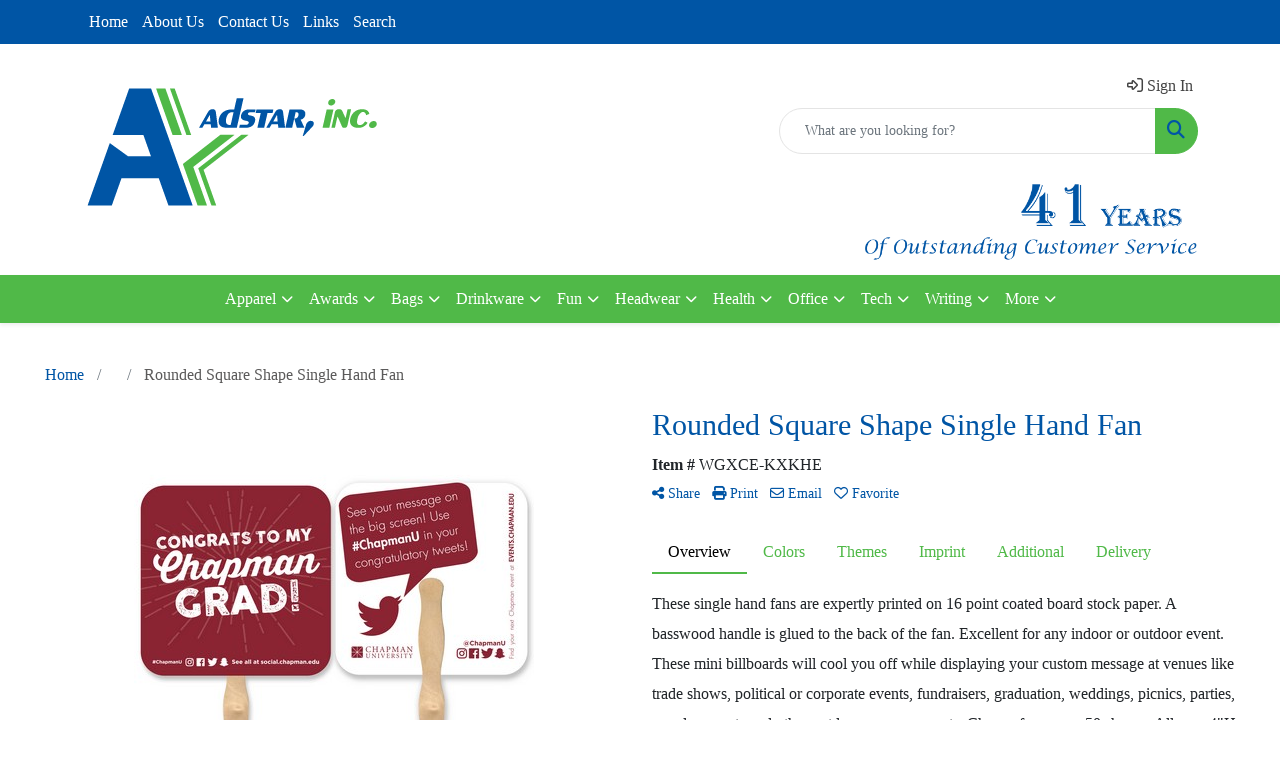

--- FILE ---
content_type: application/x-javascript
request_url: https://www.adstarinc.com/distsite/styles/8/js/propeller.js
body_size: 2460
content:

/*!
 * Propeller v1.3.1 (http://propeller.in)
 * Copyright 2016-2018 Digicorp, Inc.
 * Licensed under MIT (http://propeller.in/LICENSE)
 */

"use strict";

var _typeof = typeof Symbol === "function" && typeof Symbol.iterator === "symbol" ? function (obj) { return typeof obj; } : function (obj) { return obj && typeof Symbol === "function" && obj.constructor === Symbol && obj !== Symbol.prototype ? "symbol" : typeof obj; };

// Attach Parent Selector
var commons = function () {
	
	function commons() {}
	commons.attachParentSelector = function (parentSelector, defaultSelector) {
		var customSelector = defaultSelector;
		if (parentSelector !== '' && parentSelector.length > 0) {
			if (parentSelector === defaultSelector) {
				customSelector = defaultSelector;
			} else if ($(parentSelector).hasClass(defaultSelector)) {
				customSelector = parentSelector + "" + defaultSelector;
			} else {
				customSelector = parentSelector + " " + defaultSelector;
			}
		}
		return customSelector;
	};
	return commons;
};

// Inherit one class to another
function _inherits(SubClass, SuperClass) {
	if (typeof SuperClass !== "function" && SuperClass !== null) {
		throw new TypeError("Super expression must either be null or a function, not " + typeof SuperClass);
	}
	SubClass.prototype = new SuperClass();
}

// Propeller components Mapping
var propellerControlMapping = {
	"pmd-textfield": function () {
		$('.pmd-textfield').pmdTextfield();
	}
};

// DOM Observer
var observeDOM = (function () {
	var MutationObserver = window.MutationObserver || window.WebKitMutationObserver,
		eventListenerSupported = window.addEventListener;
	return function (obj, callback) {
		if (MutationObserver) {
			// define a new observer
			var obs = new MutationObserver(function (mutations, observer) {
				if (mutations[0].addedNodes.length || mutations[0].removedNodes.length) {
					callback(mutations);
				}
			});
			// have the observer observe foo for changes in children
			obs.observe(obj, {
				childList: true,
				subtree: true,
				attributes: true,
				characterData: true
			});
		} else if (eventListenerSupported) {
			obj.addEventListener('DOMNodeInserted', callback, false);
			obj.addEventListener('DOMNodeRemoved', callback, false);
		}
	};
})();

$(document).ready(function () {
	observeDOM(document.querySelector('body'), function (mutations) {
		
		processMutation(0);
		
		function processMutation(index) {
			if (index >= mutations.length) {
				return;
			}
			var mutation = mutations[index];
			var nodes = mutation.addedNodes;
			processNodes(nodes, function () {
				processMutation(index + 1);
			});
		}
		
		function processNodes(nodes, callback) {
			if (nodes.length === 0) {
				callback();
				return;
			}
			processNode(nodes, 0, function () {
				callback();
			});
		}

		function processNode(nodes, index, callback) {
			if (index >= nodes.length) {
				callback();
				return;
			}
			var node = nodes[index];
			if (containsPmdClassPrefix(node)) {
				if ($(node).attr("data-toggle") !== undefined && $(node).attr("data-toggle").toLowerCase() === "popover") {
					$().pmdPopover();
				}
				var classes = $(node).attr('class');
				if (classes === undefined) {
					callback();
					return;
				}
				classes = classes.split(' ');
				classes.forEach(function (clazz) {
					if (propellerControlMapping[clazz]) {
						propellerControlMapping[clazz]();
						return true;
					}
					return false;
				});
				processNode(nodes, index+1, function() {
					callback();
				});
			} else {

				var childNodes = node.childNodes;
				processNodes(childNodes, function() {
					processNode(nodes, index+1, function() {
						callback();
					});
				});
			}
		}

		function containsPmdClassPrefix(ele) {
			if ($(ele).attr('class') === undefined) {
				return false;
			}
			var classes = $(ele).attr('class').split(' ');
			for (var i = 0; i < classes.length; i++) {
				
				if (propellerControlMapping.hasOwnProperty(classes[i])) {
					return true;	
				}				
			}
			return false;
		}
	});
});


/**
 * --------------------------------------------------------------------------
 * Propeller v1.3.1 (http://propeller.in): textfield.js
 * Copyright 2016-2018 Digicorp, Inc.
 * Licensed under MIT (http://propeller.in/LICENSE)
 * --------------------------------------------------------------------------
 */

var pmdTextfield = function ($) {		
	
	
   /**
	* ------------------------------------------------------------------------
	* Variables
	* ------------------------------------------------------------------------
	*/

	var NAME = 'pmdTextfield';
	var JQUERY_NO_CONFLICT = $.fn[NAME];

	var ClassName = {
		PMD_TEXTFIELD: 'pmd-textfield',
		FOCUS: 'pmd-textfield-focused',
		FLOATING_COMPLETE: 'pmd-textfield-floating-label-completed',
		FLOATING_ACTIVE: 'pmd-textfield-floating-label-active'
	};

	var Selector = {
		PARENT_SELECTOR: '',
		PMD_TEXTFIELD: '.' + ClassName.PMD_TEXTFIELD,
		FOCUS: '.' + ClassName.FOCUS,
		INPUT: '.form-control'
	};

	var Template = {
		LABEL: '<span class="pmd-textfield-focused"></span>'
	};

	var Event = {
		FOCUS: 'focus',
		FOCUSOUT: 'focusout',
		CHANGE: 'change'
	};	

	/**
	* ------------------------------------------------------------------------
	* Functions
	* ------------------------------------------------------------------------
	*/

	function onFocus(e) {
		var $this = $(e.target);
		$this.closest(Selector.PMD_TEXTFIELD).addClass(ClassName.FLOATING_ACTIVE + " " + ClassName.FLOATING_COMPLETE);
	}

	function onFocusOut(e) {
		var $this = $(e.target);
		if ($this.val() === "") {
			$this.closest(Selector.PMD_TEXTFIELD).removeClass(ClassName.FLOATING_COMPLETE);
		}
		$this.closest(Selector.PMD_TEXTFIELD).removeClass(ClassName.FLOATING_ACTIVE);
	}

	function onChange(e) {
		var $this = $(e.target);
		if ($this.val() !== "") {
			$this.closest(Selector.PMD_TEXTFIELD).addClass(ClassName.FLOATING_COMPLETE);
		}
	}

	
   /**
	* ------------------------------------------------------------------------
	* Initialization
	* ------------------------------------------------------------------------
	*/

	var pmdTextfield = function () {
		_inherits(pmdTextfield, commons);
		function pmdTextfield() {
			$(pmdTextfield.prototype.attachParentSelector(Selector.PARENT_SELECTOR, Selector.FOCUS)).remove();
			$(pmdTextfield.prototype.attachParentSelector(Selector.PARENT_SELECTOR, Selector.PMD_TEXTFIELD)).find(Selector.INPUT).after(Template.LABEL);
			$(pmdTextfield.prototype.attachParentSelector(Selector.PARENT_SELECTOR, Selector.PMD_TEXTFIELD)).find(Selector.INPUT).each(function () {
				if ($(this).val() !== "") {
					$(this).closest(Selector.PMD_TEXTFIELD).addClass(ClassName.FLOATING_COMPLETE);
				}
			});
		}
		return pmdTextfield;
	}();

	
   /**
	* ------------------------------------------------------------------------
	* jQuery
	* ------------------------------------------------------------------------
	*/
	
	var plugInFunction = function () {
		if (this.selector !== "") {
		  Selector.PARENT_SELECTOR = this.selector;
		}
		new pmdTextfield();
	};
	$(document).on(Event.CHANGE, Selector.PMD_TEXTFIELD + " " + Selector.INPUT, onChange);
	$(document).on(Event.FOCUS, Selector.PMD_TEXTFIELD + " " + Selector.INPUT, onFocus);
	$(document).on(Event.FOCUSOUT, Selector.PMD_TEXTFIELD + " " + Selector.INPUT, onFocusOut);
	$.fn[NAME] = plugInFunction;
	return pmdTextfield;
  
} (jQuery)();


